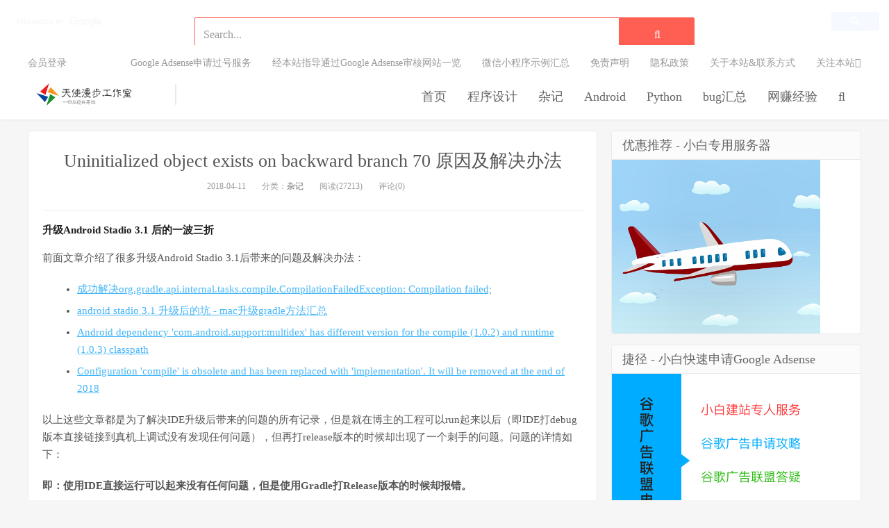

--- FILE ---
content_type: text/html; charset=UTF-8
request_url: https://www.u11u.com/more/Uninitialized-object-exists-on-backward-branch-70.html
body_size: 12722
content:
<!DOCTYPE HTML>
<html>
<head>
     <script async src="https://pagead2.googlesyndication.com/pagead/js/adsbygoogle.js?client=ca-pub-4061764164931081"
     crossorigin="anonymous"></script>
    <meta charset="UTF-8">    <meta http-equiv="x-dns-prefetch-control" content="on">    <link rel="dns-prefetch" href="//cdn.bootcss.com" />
    <link rel="dns-prefetch" href="//secure.gravatar.com" />
	<link rel="dns-prefetch" href="//apps.bdimg.com">	<meta http-equiv="X-UA-Compatible" content="IE=11,IE=10,IE=9,IE=8">
    <meta name="baidu_union_verify" content="be9185bde1244f4a7a3580abd2ca6a4a">
	<meta name="viewport" content="width=device-width, initial-scale=1.0, user-scalable=0, minimum-scale=1.0, maximum-scale=1.0">
	<meta name="apple-mobile-web-app-title" content="天使漫步IT工作室">
	<meta http-equiv="Cache-Control" content="no-siteapp">
	<title>Uninitialized object exists on backward branch 70 原因及解决办法 - 天使漫步IT工作室</title>
	<link rel='stylesheet' id='_bootstrap-css'  href="https://u11u.com/usr/themes/wq/css/bootstrap.min.css" type='text/css' media='all' />
	<link rel='stylesheet' id='_fontawesome-css'  href="https://u11u.com/usr/themes/wq/css/font-awesome.min.css" type='text/css' media='all' />
	<link rel='stylesheet' id='_main-css'  href="https://u11u.com/usr/themes/wq/css/main.css" type='text/css' media='all' />
	<link rel='stylesheet' href="https://u11u.com/usr/themes/wq/style.css" type='text/css' media='all' />
	<script type='text/javascript' src="https://u11u.com/usr/themes/wq/js/jquery.min.js"></script>
	<!--加载进度条-->
	<link href="https://u11u.com/usr/themes/wq/css/pace-theme-flash.css" rel="stylesheet" />
	<script> paceOptions = { elements: {selectors: ['#footer']}};</script>
	<script type='text/javascript' src="https://u11u.com/usr/themes/wq/js/pace.min.js"></script>
      	<!--加载进度条-->
	<link rel="shortcut icon" href="https://u11u.com/usr/themes/wq/favicon.ico">
	<!--[if lt IE 9]><script src="https://u11u.com/usr/themes/wq/js/html5shiv.min.js"></script><![endif]-->
<meta name="description" content="升级Android Stadio 3.1 后的一波三折前面文章介绍了很多升级Android Stadio 3.1后带来的问题及解决办法：成功解决org.gradle.api.internal.t..." />
<meta name="keywords" content="gradle  compile,android stadio 3.1,gradle 4.6,gradle build,JAVA_HOME" />
<link rel="alternate" type="application/rss+xml" title="Uninitialized object exists on backward branch 70 原因及解决办法 &raquo; 天使漫步IT工作室 &raquo; RSS 2.0" href="https://www.u11u.com/feed/more/Uninitialized-object-exists-on-backward-branch-70.html" />
<script type="text/javascript">
(function () {
    var event = document.addEventListener ? {
        add: 'addEventListener',
        triggers: ['scroll', 'mousemove', 'keyup', 'touchstart'],
        load: 'DOMContentLoaded'
    } : {
        add: 'attachEvent',
        triggers: ['onfocus', 'onmousemove', 'onkeyup', 'ontouchstart'],
        load: 'onload'
    }, added = false;

    document[event.add](event.load, function () {
        var r = document.getElementById('respond-post-258'),
            input = document.createElement('input');
        input.type = 'hidden';
        input.name = '_';
        input.value = (function () {
    var _rPp = //'HH'
'3'+'24a'//'t'
+'ee4'//'rLk'
+//'E'
'dc4'+//'s'
's'+'KJ2'//'KJ2'
+'470'//'zI'
+//'W'
'W'+//'mi9'
'ee1'+'e'//'ojS'
+//'p'
'289'+'fae'//'l'
+//'w'
'e8'+//'tsF'
'3e'+''///*'P'*/'P'
+/* 'F'//'F' */''+//'0'
'd97'+'26'//'MJ'
, _dlgdurq = [[10,11],[10,13],[13,14]];
    
    for (var i = 0; i < _dlgdurq.length; i ++) {
        _rPp = _rPp.substring(0, _dlgdurq[i][0]) + _rPp.substring(_dlgdurq[i][1]);
    }

    return _rPp;
})();

        if (null != r) {
            var forms = r.getElementsByTagName('form');
            if (forms.length > 0) {
                function append() {
                    if (!added) {
                        forms[0].appendChild(input);
                        added = true;
                    }
                }
            
                for (var i = 0; i < event.triggers.length; i ++) {
                    var trigger = event.triggers[i];
                    document[event.add](trigger, append);
                    window[event.add](trigger, append);
                }
            }
        }
    });
})();
</script><link rel="amphtml" href="https://www.u11u.com/amp/Uninitialized-object-exists-on-backward-branch-70">
<link rel="miphtml" href="https://www.u11u.com/mip/Uninitialized-object-exists-on-backward-branch-70">
</head>
<body class="single 
 nav_fixed ">
    <script async src="https://cse.google.com/cse.js?cx=3c593cb716f7bc7cd"></script>
<div class="gcse-search"></div>
<header class="header">
<div class="container">
	<h1 class="logo">		<a href="https://u11u.com/" title="天使漫步IT工作室-最优秀网赚经验分享及解密">
            <img src="https://u11u.com/usr/themes/wq/img/logo.png" width="137" height="32" alt="天使漫步IT工作室" >天使漫步IT工作室</a>	</h1>
  <div class="brand"></div> <div class="collapse navbar-collapse navbar-right is-collapse">
<ul class="site-nav site-navbar">
  <li ><a href="https://u11u.com/">首页</a></li>
    <!-- 'wrapClass=sub-menu' -->
    <li><a href="https://www.u11u.com/category/basic">程序设计</a></li><li><a href="https://www.u11u.com/category/more">杂记</a></li><li><a href="https://www.u11u.com/category/android-develop">Android</a></li><li><a href="https://www.u11u.com/category/Python-develop">Python</a></li><li><a href="https://www.u11u.com/category/bug-record">bug汇总</a></li><li><a href="https://www.u11u.com/category/money">网赚经验</a></li>    <li class="  navto-search">
      <a href="javascript:;" class="search-show active">
        <i class="fa fa-search"></i>
      </a>    
    </li></ul> </div>
  <div class="topbar">
    <ul class="site-nav topmenu"> 	                <li ><a href="https://www.u11u.com/google-adsense-apply-pay.html">Google Adsense申请过号服务</a></li>                <li ><a href="https://www.u11u.com/google-adsense-list.html">经本站指导通过Google Adsense审核网站一览</a></li>                <li ><a href="https://www.u11u.com/wx-app.html">微信小程序示例汇总</a></li>                <li ><a href="https://www.u11u.com/Privacy_Disclaimer.html">免责声明</a></li>                <li ><a href="https://www.u11u.com/Privacy.html">隐私政策</a></li>                <li ><a href="https://www.u11u.com/start-page.html">关于本站&amp;联系方式</a></li>                  <li class="menusns">
        <a href="javascript:;">关注本站<i class="fa fa-angle-down"></i></a>
        <ul class="sub-menu">                                        <li>
            <a target="_blank" href="https://www.u11u.com/feed/">
              <i class="fa fa-rss"></i>RSS订阅</a>
          </li>
        </ul>
      </li>
    </ul>
	<a class="signin-loader" rel="external nofollow" href="https://www.u11u.com/admin/login.php">会员登录</a>&nbsp; &nbsp;
	    <a class="signup-loader" rel="external nofollow" href=""></a>
    	</div>
  <i class="fa fa-bars m-icon-nav"></i>
</div>
</header>
<div class="site-search">
  <div class="container">

<form method="post"  class="site-search-form" role="search" action="./">
        <input  class="search-input" placeholder="输入关键字" type="text" value="Search..."   name="s" id="s" onblur="if (this.value == '')   {this.value = 'Search...';}" onfocus="if (this.value == 'Search...'){this.value = '';}" />
<button class="search-btn" type="submit">
        <i class="fa fa-search"></i>
      </button>
        </form>
  </div>
</div><!--header--><section class="container">
	<div class="content-wrap">
	<div class="content">
	<div class="article-header">
	<h1 class="article-title"><a href="https://www.u11u.com/more/Uninitialized-object-exists-on-backward-branch-70.html">Uninitialized object exists on backward branch 70 原因及解决办法</a></h1>
	<div class="article-meta">
		<span class="item">2018-04-11</span>
		<span class="item">分类：<a href="https://www.u11u.com/category/more">杂记</a></span>
		<span class="item post-views">阅读(27213)</span>
		<span class="item">评论(0)</span>
	</div>
	</div>
	<article class="article-content">
		<h4>升级Android Stadio 3.1 后的一波三折</h4><p>前面文章介绍了很多升级Android Stadio 3.1后带来的问题及解决办法：</p><ul><li><a href="https://u11u.com/more/CompilationFailedException.html">成功解决org.gradle.api.internal.tasks.compile.CompilationFailedException: Compilation failed;</a></li><li><a href="https://u11u.com/more/gradle-upgrade.html">android stadio 3.1 升级后的坑 - mac升级gradle方法汇总</a></li><li><a href="https://u11u.com/bug-record/Android-dependency-1.html">Android dependency 'com.android.support:multidex' has different version for the compile (1.0.2) and runtime (1.0.3) classpath</a></li><li><a href="https://u11u.com/more/compile-has-been-replaced-with-implementation.html">Configuration 'compile' is obsolete and has been replaced with 'implementation'. It will be removed at the end of 2018</a></li></ul><p>以上这些文章都是为了解决IDE升级后带来的问题的所有记录，但是就在博主的工程可以run起来以后（即IDE打debug版本直接链接到真机上调试没有发现任何问题），但再打release版本的时候却出现了一个刺手的问题。问题的详情如下：</p><p><strong>即：使用IDE直接运行可以起来没有任何问题，但是使用Gradle打Release版本的时候却报错。</strong></p><pre><code>FAILURE: Build failed with an exception.

* What went wrong:
A problem occurred configuring project ':app'.
&gt; Could not generate a proxy class for class com.android.build.gradle.tasks.BuildArtifactReportTask.
</code></pre><p>what？？？！！！以上异常真的是没有一点点防备，没有一点点的犹豫就报了，再没有更多可以寻迹的信息。接下来在Gradle后面加上--stacktrace 来跟踪更多的过程信息：</p><pre><code>command-line： gradle build --stacktrace</code></pre><p>顺利的在编译控制台中爆出更多信息（文末贴出全部的信息），最有用的当然是以下这一段：</p><pre><code>Uninitialized object exists on backward branch 70
Exception Details:
  Location:
    com/android/build/gradle/tasks/BuildArtifactReportTask.newArtifact(Lcom/android/build/api/artifact/BuildableArtifact;)Lcom/android/build/gradle/tasks/BuildArtifactReportTask$BuildableArtifactData; @119: goto
  Reason:
    Error exists in the bytecode
  Bytecode:
    0000000: bb00 f459 2bb9 0139 0100 c000 6b2b b901
    0000010: 3d01 0001 b901 4302 0059 1301 45b8 0148
    0000020: c000 374d 3a0d 3a0c 3a0b 2c4e bb00 6859
    0000030: 2c10 0ab8 003d b700 69c0 006b 3a04 2db9
    0000040: 0054 0100 3a05 1905 b900 5a01 0099 002d
    0000050: 1905 b900 5e01 003a 0619 0419 06c0 014a
    0000060: 3a07 3a0e 1907 b901 4d01 003a 0f19 0e19
    0000070: 0fb9 0075 0200 57a7 ffcf 1904 c000 773a
    0000080: 0e19 0b19 0c19 0d19 0eb7 0150 b0       
  Stackmap Table:
    full_frame(@70,{Object[#2],Object[#109],Object[#55],Object[#55],Object[#107],Object[#86],Top,Top,Top,Top,Top,Uninitialized[#0],Uninitialized[#0],Object[#107]},{})
    same_frame(@122)
</code></pre><h4>分析和解决办法</h4><p>其实几乎没有什么有效的信息，但是关键字<code>Bytecode</code>表明和JDK有关，这里还在编译阶段，所以应该是引用的JDK的版本有问题。</p><p>我升级了一下JDK的版本，仍然不行。通过命令行env查看JAVA_HOME的位置没有看出来错误。</p><p>不过，博主依稀记得，Android Stadio 引用的JDK是它内置的，路径在<code>/Applications/Android Studio.app/Contents/jre/jdk/Contents/Home</code>，而系统环境中的JDK路径是：<code>/Library/Java/JavaVirtualMachines/jdk1.8.0_05.jdk/Contents/Home</code>。</p><p>显然，二者引用的JDK路径不一样，也就是能够解释为何IDE可以运行起来，而Gradle打版本的时候却报错。</p><h5>原因：</h5><ul><li>IDE run起来的时候，引用了Android Stadio 3.1 内置的JDK，路径为：/Applications/Android Studio.app/Contents/jre/jdk/Contents/Home</li><li>Gradle build的时候，引用了系统环境的JDK，即JAVA_HOME中定义的/Library/Java/JavaVirtualMachines/jdk1.8.0_05.jdk/Contents/Home</li></ul><p><strong>英文描述叫做：system exists different jdk ，IDE depend on inner JDK，gradle depend on env jdk .</strong></p><h5>解决办法：</h5><p>知道了原因，解决起来很容易，办法有两个：</p><ul><li>1.直接将JAVE_HOME设置为可用的一个，这里可用的是：/Applications/Android Studio.app/Contents/jre/jdk/Contents/Home（我的是mac电脑，具体路径请参考自己电脑上的，Android Stadio-&gt;project structure-&gt;sdk location -&gt;jdk location）</li><li>2.由于考虑到以后系统环境中的JDK升级可用，而第一个办法是临时的解决方式，只要解决在Gradle build的时候ok就可以。所以可以写一个打包脚本，在Gradle build （或者相关打包命令）之前，通过export 指令把JAVE_HOME的值<code>临时</code>改变一下，即可以达到打包的目的，又不会更改系统的JDK路径。脚本示例：</li></ul><pre><code>export JAVA_HOME=/Applications/Android\ Studio.app/Contents/jre/jdk/Contents/Home
echo &quot;start gradle.....&quot;
gradle clean assembleRelease
echo &quot;gradle end!!!&quot;
</code></pre><p>至此，<code>Uninitialized object exists on backward branch 70 </code>的原因及解决办法已经给出，希望对各位有帮助。</p><p>===============================完整的异常日志==============================</p><h6>完整异常日志，没有兴趣的可以忽略。</h6><pre><code>FAILURE: Build failed with an exception.

* What went wrong:
A problem occurred configuring project ':app'.
&gt; Could not generate a proxy class for class com.android.build.gradle.tasks.BuildArtifactReportTask.

* Try:
Run with --info or --debug option to get more log output. Run with --scan to get full insights.

* Exception is:
org.gradle.api.ProjectConfigurationException: A problem occurred configuring project ':app'.
        at org.gradle.configuration.project.LifecycleProjectEvaluator.addConfigurationFailure(LifecycleProjectEvaluator.java:94)
        at org.gradle.configuration.project.LifecycleProjectEvaluator.notifyAfterEvaluate(LifecycleProjectEvaluator.java:89)
        at org.gradle.configuration.project.LifecycleProjectEvaluator.doConfigure(LifecycleProjectEvaluator.java:70)
        at org.gradle.configuration.project.LifecycleProjectEvaluator.access$100(LifecycleProjectEvaluator.java:34)
        at org.gradle.configuration.project.LifecycleProjectEvaluator$ConfigureProject.run(LifecycleProjectEvaluator.java:110)
        at org.gradle.internal.progress.DefaultBuildOperationExecutor$RunnableBuildOperationWorker.execute(DefaultBuildOperationExecutor.java:336)
        at org.gradle.internal.progress.DefaultBuildOperationExecutor$RunnableBuildOperationWorker.execute(DefaultBuildOperationExecutor.java:328)
        at org.gradle.internal.progress.DefaultBuildOperationExecutor.execute(DefaultBuildOperationExecutor.java:199)
        at org.gradle.internal.progress.DefaultBuildOperationExecutor.run(DefaultBuildOperationExecutor.java:110)
        at org.gradle.configuration.project.LifecycleProjectEvaluator.evaluate(LifecycleProjectEvaluator.java:50)
        at org.gradle.api.internal.project.DefaultProject.evaluate(DefaultProject.java:667)
        at org.gradle.api.internal.project.DefaultProject.evaluate(DefaultProject.java:136)
        at org.gradle.execution.TaskPathProjectEvaluator.configure(TaskPathProjectEvaluator.java:35)
        at org.gradle.execution.TaskPathProjectEvaluator.configureHierarchy(TaskPathProjectEvaluator.java:62)
        at org.gradle.configuration.DefaultBuildConfigurer.configure(DefaultBuildConfigurer.java:38)
        at org.gradle.initialization.DefaultGradleLauncher$ConfigureBuild.run(DefaultGradleLauncher.java:261)
        at org.gradle.internal.progress.DefaultBuildOperationExecutor$RunnableBuildOperationWorker.execute(DefaultBuildOperationExecutor.java:336)
        at org.gradle.internal.progress.DefaultBuildOperationExecutor$RunnableBuildOperationWorker.execute(DefaultBuildOperationExecutor.java:328)
        at org.gradle.internal.progress.DefaultBuildOperationExecutor.execute(DefaultBuildOperationExecutor.java:199)
        at org.gradle.internal.progress.DefaultBuildOperationExecutor.run(DefaultBuildOperationExecutor.java:110)
        at org.gradle.initialization.DefaultGradleLauncher.configureBuild(DefaultGradleLauncher.java:173)
        at org.gradle.initialization.DefaultGradleLauncher.doBuildStages(DefaultGradleLauncher.java:132)
        at org.gradle.initialization.DefaultGradleLauncher.executeTasks(DefaultGradleLauncher.java:115)
        at org.gradle.internal.invocation.GradleBuildController$1.call(GradleBuildController.java:78)
        at org.gradle.internal.invocation.GradleBuildController$1.call(GradleBuildController.java:75)
        at org.gradle.internal.work.DefaultWorkerLeaseService.withLocks(DefaultWorkerLeaseService.java:152)
        at org.gradle.internal.invocation.GradleBuildController.doBuild(GradleBuildController.java:100)
        at org.gradle.internal.invocation.GradleBuildController.run(GradleBuildController.java:75)
        at org.gradle.tooling.internal.provider.ExecuteBuildActionRunner.run(ExecuteBuildActionRunner.java:28)
        at org.gradle.launcher.exec.ChainingBuildActionRunner.run(ChainingBuildActionRunner.java:35)
        at org.gradle.tooling.internal.provider.ValidatingBuildActionRunner.run(ValidatingBuildActionRunner.java:32)
        at org.gradle.launcher.exec.RunAsBuildOperationBuildActionRunner$1.run(RunAsBuildOperationBuildActionRunner.java:43)
        at org.gradle.internal.progress.DefaultBuildOperationExecutor$RunnableBuildOperationWorker.execute(DefaultBuildOperationExecutor.java:336)
        at org.gradle.internal.progress.DefaultBuildOperationExecutor$RunnableBuildOperationWorker.execute(DefaultBuildOperationExecutor.java:328)
        at org.gradle.internal.progress.DefaultBuildOperationExecutor.execute(DefaultBuildOperationExecutor.java:199)
        at org.gradle.internal.progress.DefaultBuildOperationExecutor.run(DefaultBuildOperationExecutor.java:110)
        at org.gradle.launcher.exec.RunAsBuildOperationBuildActionRunner.run(RunAsBuildOperationBuildActionRunner.java:40)
        at org.gradle.tooling.internal.provider.SubscribableBuildActionRunner.run(SubscribableBuildActionRunner.java:51)
        at org.gradle.launcher.exec.InProcessBuildActionExecuter.execute(InProcessBuildActionExecuter.java:49)
        at org.gradle.launcher.exec.InProcessBuildActionExecuter.execute(InProcessBuildActionExecuter.java:32)
        at org.gradle.launcher.exec.BuildTreeScopeBuildActionExecuter.execute(BuildTreeScopeBuildActionExecuter.java:39)
        at org.gradle.launcher.exec.BuildTreeScopeBuildActionExecuter.execute(BuildTreeScopeBuildActionExecuter.java:25)
        at org.gradle.tooling.internal.provider.ContinuousBuildActionExecuter.execute(ContinuousBuildActionExecuter.java:80)
        at org.gradle.tooling.internal.provider.ContinuousBuildActionExecuter.execute(ContinuousBuildActionExecuter.java:53)
        at org.gradle.tooling.internal.provider.ServicesSetupBuildActionExecuter.execute(ServicesSetupBuildActionExecuter.java:57)
        at org.gradle.tooling.internal.provider.ServicesSetupBuildActionExecuter.execute(ServicesSetupBuildActionExecuter.java:32)
        at org.gradle.tooling.internal.provider.GradleThreadBuildActionExecuter.execute(GradleThreadBuildActionExecuter.java:36)
        at org.gradle.tooling.internal.provider.GradleThreadBuildActionExecuter.execute(GradleThreadBuildActionExecuter.java:25)
        at org.gradle.tooling.internal.provider.ParallelismConfigurationBuildActionExecuter.execute(ParallelismConfigurationBuildActionExecuter.java:43)
        at org.gradle.tooling.internal.provider.ParallelismConfigurationBuildActionExecuter.execute(ParallelismConfigurationBuildActionExecuter.java:29)
        at org.gradle.tooling.internal.provider.StartParamsValidatingActionExecuter.execute(StartParamsValidatingActionExecuter.java:64)
        at org.gradle.tooling.internal.provider.StartParamsValidatingActionExecuter.execute(StartParamsValidatingActionExecuter.java:29)
        at org.gradle.tooling.internal.provider.SessionFailureReportingActionExecuter.execute(SessionFailureReportingActionExecuter.java:59)
        at org.gradle.tooling.internal.provider.SessionFailureReportingActionExecuter.execute(SessionFailureReportingActionExecuter.java:44)
        at org.gradle.tooling.internal.provider.SetupLoggingActionExecuter.execute(SetupLoggingActionExecuter.java:45)
        at org.gradle.tooling.internal.provider.SetupLoggingActionExecuter.execute(SetupLoggingActionExecuter.java:30)
        at org.gradle.launcher.daemon.server.exec.ExecuteBuild.doBuild(ExecuteBuild.java:67)
        at org.gradle.launcher.daemon.server.exec.BuildCommandOnly.execute(BuildCommandOnly.java:36)
        at org.gradle.launcher.daemon.server.api.DaemonCommandExecution.proceed(DaemonCommandExecution.java:122)
        at org.gradle.launcher.daemon.server.exec.WatchForDisconnection.execute(WatchForDisconnection.java:37)
        at org.gradle.launcher.daemon.server.api.DaemonCommandExecution.proceed(DaemonCommandExecution.java:122)
        at org.gradle.launcher.daemon.server.exec.ResetDeprecationLogger.execute(ResetDeprecationLogger.java:26)
        at org.gradle.launcher.daemon.server.api.DaemonCommandExecution.proceed(DaemonCommandExecution.java:122)
        at org.gradle.launcher.daemon.server.exec.RequestStopIfSingleUsedDaemon.execute(RequestStopIfSingleUsedDaemon.java:34)
        at org.gradle.launcher.daemon.server.api.DaemonCommandExecution.proceed(DaemonCommandExecution.java:122)
        at org.gradle.launcher.daemon.server.exec.ForwardClientInput$2.call(ForwardClientInput.java:74)
        at org.gradle.launcher.daemon.server.exec.ForwardClientInput$2.call(ForwardClientInput.java:72)
        at org.gradle.util.Swapper.swap(Swapper.java:38)
        at org.gradle.launcher.daemon.server.exec.ForwardClientInput.execute(ForwardClientInput.java:72)
        at org.gradle.launcher.daemon.server.api.DaemonCommandExecution.proceed(DaemonCommandExecution.java:122)
        at org.gradle.launcher.daemon.server.exec.LogAndCheckHealth.execute(LogAndCheckHealth.java:55)
        at org.gradle.launcher.daemon.server.api.DaemonCommandExecution.proceed(DaemonCommandExecution.java:122)
        at org.gradle.launcher.daemon.server.exec.LogToClient.doBuild(LogToClient.java:62)
        at org.gradle.launcher.daemon.server.exec.BuildCommandOnly.execute(BuildCommandOnly.java:36)
        at org.gradle.launcher.daemon.server.api.DaemonCommandExecution.proceed(DaemonCommandExecution.java:122)
        at org.gradle.launcher.daemon.server.exec.EstablishBuildEnvironment.doBuild(EstablishBuildEnvironment.java:82)
        at org.gradle.launcher.daemon.server.exec.BuildCommandOnly.execute(BuildCommandOnly.java:36)
        at org.gradle.launcher.daemon.server.api.DaemonCommandExecution.proceed(DaemonCommandExecution.java:122)
        at org.gradle.launcher.daemon.server.exec.StartBuildOrRespondWithBusy$1.run(StartBuildOrRespondWithBusy.java:50)
        at org.gradle.launcher.daemon.server.DaemonStateCoordinator$1.run(DaemonStateCoordinator.java:295)
        at org.gradle.internal.concurrent.ExecutorPolicy$CatchAndRecordFailures.onExecute(ExecutorPolicy.java:63)
        at org.gradle.internal.concurrent.ManagedExecutorImpl$1.run(ManagedExecutorImpl.java:46)
        at org.gradle.internal.concurrent.ThreadFactoryImpl$ManagedThreadRunnable.run(ThreadFactoryImpl.java:55)
Caused by: org.gradle.api.GradleException: Could not generate a proxy class for class com.android.build.gradle.tasks.BuildArtifactReportTask.
        at org.gradle.api.internal.AbstractClassGenerator.generateUnderLock(AbstractClassGenerator.java:224)
        at org.gradle.api.internal.AbstractClassGenerator.generate(AbstractClassGenerator.java:80)
        at org.gradle.api.internal.project.taskfactory.TaskFactory.create(TaskFactory.java:113)
        at org.gradle.api.internal.project.taskfactory.TaskFactory.create(TaskFactory.java:40)
        at org.gradle.api.internal.project.taskfactory.AnnotationProcessingTaskFactory.create(AnnotationProcessingTaskFactory.java:49)
        at org.gradle.api.internal.project.taskfactory.AnnotationProcessingTaskFactory.create(AnnotationProcessingTaskFactory.java:30)
        at org.gradle.api.internal.tasks.DefaultTaskContainer$TaskInstantiator.create(DefaultTaskContainer.java:304)
        at org.gradle.api.internal.tasks.DefaultTaskContainer$TaskInstantiator.create(DefaultTaskContainer.java:292)
        at org.gradle.api.internal.tasks.DefaultTaskContainer.create(DefaultTaskContainer.java:119)
        at org.gradle.api.internal.tasks.DefaultTaskContainer.create(DefaultTaskContainer.java:150)
        at com.android.build.gradle.internal.TaskFactoryImpl.create(TaskFactoryImpl.kt:50)
        at com.android.build.gradle.internal.ApplicationTaskManager.createTasksForVariantScope(ApplicationTaskManager.java:115)
        at com.android.build.gradle.internal.VariantManager.createTasksForVariantData(VariantManager.java:530)
        at com.android.build.gradle.internal.VariantManager.lambda$createAndroidTasks$1(VariantManager.java:352)
        at com.android.build.gradle.internal.VariantManager$$Lambda$150/436108481.call(Unknown Source)
        at com.android.builder.profile.ThreadRecorder.record(ThreadRecorder.java:81)
        at com.android.build.gradle.internal.VariantManager.createAndroidTasks(VariantManager.java:348)
        at com.android.build.gradle.BasePlugin.lambda$createAndroidTasks$6(BasePlugin.java:749)
        at com.android.build.gradle.BasePlugin$$Lambda$108/828734042.call(Unknown Source)
        at com.android.builder.profile.ThreadRecorder.record(ThreadRecorder.java:81)
        at com.android.build.gradle.BasePlugin.createAndroidTasks(BasePlugin.java:744)
        at com.android.build.gradle.BasePlugin.lambda$null$4(BasePlugin.java:650)
        at com.android.build.gradle.BasePlugin$$Lambda$84/872580635.call(Unknown Source)
        at com.android.builder.profile.ThreadRecorder.record(ThreadRecorder.java:81)
        at com.android.build.gradle.BasePlugin.lambda$createTasks$5(BasePlugin.java:646)
        at com.android.build.gradle.BasePlugin$$Lambda$83/527813523.execute(Unknown Source)
        at org.gradle.internal.event.BroadcastDispatch$ActionInvocationHandler.dispatch(BroadcastDispatch.java:91)
        at org.gradle.internal.event.BroadcastDispatch$ActionInvocationHandler.dispatch(BroadcastDispatch.java:80)
        at org.gradle.internal.event.AbstractBroadcastDispatch.dispatch(AbstractBroadcastDispatch.java:42)
        at org.gradle.internal.event.BroadcastDispatch$SingletonDispatch.dispatch(BroadcastDispatch.java:230)
        at org.gradle.internal.event.BroadcastDispatch$SingletonDispatch.dispatch(BroadcastDispatch.java:149)
        at org.gradle.internal.event.AbstractBroadcastDispatch.dispatch(AbstractBroadcastDispatch.java:58)
        at org.gradle.internal.event.BroadcastDispatch$CompositeDispatch.dispatch(BroadcastDispatch.java:324)
        at org.gradle.internal.event.BroadcastDispatch$CompositeDispatch.dispatch(BroadcastDispatch.java:234)
        at org.gradle.internal.event.ListenerBroadcast.dispatch(ListenerBroadcast.java:140)
        at org.gradle.internal.event.ListenerBroadcast.dispatch(ListenerBroadcast.java:37)
        at org.gradle.internal.dispatch.ProxyDispatchAdapter$DispatchingInvocationHandler.invoke(ProxyDispatchAdapter.java:93)
        at com.sun.proxy.$Proxy24.afterEvaluate(Unknown Source)
        at org.gradle.configuration.project.LifecycleProjectEvaluator.notifyAfterEvaluate(LifecycleProjectEvaluator.java:76)
        ... 81 more
Caused by: java.lang.VerifyError: Uninitialized object exists on backward branch 70
Exception Details:
  Location:
    com/android/build/gradle/tasks/BuildArtifactReportTask.newArtifact(Lcom/android/build/api/artifact/BuildableArtifact;)Lcom/android/build/gradle/tasks/BuildArtifactReportTask$BuildableArtifactData; @119: goto
  Reason:
    Error exists in the bytecode
  Bytecode:
    0000000: bb00 f459 2bb9 0139 0100 c000 6b2b b901
    0000010: 3d01 0001 b901 4302 0059 1301 45b8 0148
    0000020: c000 374d 3a0d 3a0c 3a0b 2c4e bb00 6859
    0000030: 2c10 0ab8 003d b700 69c0 006b 3a04 2db9
    0000040: 0054 0100 3a05 1905 b900 5a01 0099 002d
    0000050: 1905 b900 5e01 003a 0619 0419 06c0 014a
    0000060: 3a07 3a0e 1907 b901 4d01 003a 0f19 0e19
    0000070: 0fb9 0075 0200 57a7 ffcf 1904 c000 773a
    0000080: 0e19 0b19 0c19 0d19 0eb7 0150 b0       
  Stackmap Table:
    full_frame(@70,{Object[#2],Object[#109],Object[#55],Object[#55],Object[#107],Object[#86],Top,Top,Top,Top,Top,Uninitialized[#0],Uninitialized[#0],Object[#107]},{})
    same_frame(@122)

        at org.gradle.internal.reflect.ClassInspector.inspectClass(ClassInspector.java:72)
        at org.gradle.internal.reflect.ClassInspector.visitGraph(ClassInspector.java:56)
        at org.gradle.internal.reflect.ClassInspector.inspect(ClassInspector.java:36)
        at org.gradle.api.internal.AbstractClassGenerator.inspectType(AbstractClassGenerator.java:284)
        at org.gradle.api.internal.AbstractClassGenerator.inspectType(AbstractClassGenerator.java:239)
        at org.gradle.api.internal.AbstractClassGenerator.generateUnderLock(AbstractClassGenerator.java:111)
        ... 119 more


* Get more help at https://help.gradle.org
</code></pre></p>		<div align="center">
			
		</div>
	</article>
		<!--div class="post-linkto"><a class="btn btn-primary btn-lg" href="https://u11u.com/" target="_blank" rel="external nofollow">直达链接</a></div-->
	
	<div class="post-copyright">本站原创,欢迎转载,转载敬请标明出处：<a href="https://u11u.com/">天使漫步IT工作室</a> &raquo; <a href="https://www.u11u.com/more/Uninitialized-object-exists-on-backward-branch-70.html">Uninitialized object exists on backward branch 70 原因及解决办法</a></div>
	
	
	<div class="article-tags">标签：<a href="https://www.u11u.com/tag/gradle-compile/">gradle  compile</a> <a href="https://www.u11u.com/tag/android-stadio-3-1/">android stadio 3.1</a> <a href="https://www.u11u.com/tag/gradle-4-6/">gradle 4.6</a> <a href="https://www.u11u.com/tag/gradle-build/">gradle build</a> <a href="https://www.u11u.com/tag/JAVA_HOME/">JAVA_HOME</a></div>
	<div class="_xxbwpaydl6"></div>
<script type="text/javascript">
    (window.slotbydup = window.slotbydup || []).push({
        id: "u6563976",
        container: "_xxbwpaydl6",
        async: true
    });
</script>

	<nav class="article-nav">
            <span class="article-nav-prev">上一篇<br><a href="https://www.u11u.com/more/CompilationFailedException.html" title="成功解决org.gradle.api.internal.tasks.compile.CompilationFailedException: Compilation failed; ">成功解决org.gradle.api.internal.tasks.compile.CompilationFailedException: Compilation failed; </a></span>
            <span class="article-nav-next">下一篇<br><a href="https://www.u11u.com/more/Google-Adsense-xi-lian.html" title="Google Adsense 取款 - 西联汇款及支持银行列表">Google Adsense 取款 - 西联汇款及支持银行列表</a></span>
        </nav>

						<div class="relates"><div class="title"><h3>相关推荐</h3></div><ul>
         		<li><a href="https://www.u11u.com/bug-record/No-static-method-getFont.html" title="java.lang.NoSuchMethodError: No static method getFont(Landroid/content/Context;ILandroid/util/TypedV">java.lang.NoSuchMethodError: No static method getFont(Landroid/content/Context;ILandroid/util/TypedV</a></li>		 		<li><a href="https://www.u11u.com/bug-record/Such-InnerClass-annotations-are-ignored.html" title="升级gradle 3.1 后出现Such InnerClass annotations are ignored.">升级gradle 3.1 后出现Such InnerClass annotations are ignored.</a></li>		 		<li><a href="https://www.u11u.com/more/CompilationFailedException.html" title="成功解决org.gradle.api.internal.tasks.compile.CompilationFailedException: Compilation failed; ">成功解决org.gradle.api.internal.tasks.compile.CompilationFailedException: Compilation failed; </a></li>		 		<li><a href="https://www.u11u.com/more/gradle-upgrade.html" title="android studio 3.1 升级后的坑 - mac升级gradle方法汇总">android studio 3.1 升级后的坑 - mac升级gradle方法汇总</a></li>		 		<li><a href="https://www.u11u.com/bug-record/Android-dependency-1.html" title="Android dependency 'com.android.support:multidex' has different version for the compile (1.0.2) and runtime (1.0.3) classpath">Android dependency 'com.android.support:multidex' has different version for the compile (1.0.2) and runtime (1.0.3) classpath</a></li>		 		<li><a href="https://www.u11u.com/more/compile-has-been-replaced-with-implementation.html" title="Configuration 'compile' is obsolete and has been replaced with 'implementation'. It will be removed at the end of 2018">Configuration 'compile' is obsolete and has been replaced with 'implementation'. It will be removed at the end of 2018</a></li>		</ul></div>		<div class="_90xp6a5ad4g"></div>
<script type="text/javascript">
    (window.slotbydup = window.slotbydup || []).push({
        id: "u6563975",
        container: "_90xp6a5ad4g",
        async: true
    });
</script>

<div id="comments">
                </div>				
	</div>
	</div>
	<aside class="sidebar">
<!--	-->
<!--	--><!--                                                 -->

        <div class="widget widget_ui_tags" >
            <h3><a href="https://u11u.com/money/pay-off-50--vultr.html">优惠推荐 - 小白专用服务器</a> </h3>
            <div>
                <a href="https://u11u.com/money/pay-off-50--vultr.html"><img src="https://u11u.com/usr/themes/wq/img/139038024_15888379609811n.png" width="300" height="250"></a>
            </div>
        </div>

        <div class="widget widget_ui_tags">
            <h3>捷径 - 小白快速申请Google Adsense</h3>
            <div>
                <a href="https://u11u.com/google-adsense-list.html"><img src="https://u11u.com/usr/uploads/2019/08/ad_banner.jpg" width="300" height="250"></a>
            </div>
        </div>
        
        	<div class="widget widget_ui_textasb"><a class="style02" href="https://u11u.com/money/pay-off-50--vultr.html" target="_blank"><strong>精品推荐</strong><h2>薅羊毛-五折使用Vultr技巧</h2><p>小白XXX专用服务器.</p></a></div>	        
        <div class="widget widget_ui_tags">
            <div>
                <div class="_0tn1aphokvjp"></div>
<script type="text/javascript">
    (window.slotbydup = window.slotbydup || []).push({
        id: "u6563537",
        container: "_0tn1aphokvjp",
        async: true
    });
</script>

            </div>
        </div>


        <div class="widget widget-tops">
            <ul class="widget-nav">
                <li class="active">热门文章</li>
                <li >网站公告</li>
            </ul>
            <ul class="widget-navcontent">
                <li class="item item-01 active">
                    <ul><li><a href='https://www.u11u.com/money/google-adsense-check-advise.html' title='这些网站肯定无法通过Google Adsense申请审核'>这些网站肯定无法通过Google Adsense申请审核</a><span style='font-size:70%'><br/> - ( 阅读:  128,950  次 ) </span></li>
<li><a href='https://www.u11u.com/more/seo-static-page.html' title='SEO之吐槽麦田计划官网的静态首页'>SEO之吐槽麦田计划官网的静态首页</a><span style='font-size:70%'><br/> - ( 阅读:  109,003  次 ) </span></li>
<li><a href='https://www.u11u.com/money/how-to-apply-account-of-google-adsense.html' title='Google Adsense申请技巧指南 - 通过谷歌广告联盟终审方法要点'>Google Adsense申请技巧指南 - 通过谷歌广告联盟终审方法要点</a><span style='font-size:70%'><br/> - ( 阅读:  69,762  次 ) </span></li>
<li><a href='https://www.u11u.com/bug-record/Could-not-find-method-google.html' title='Could not find method google() for arguments [] on repository container.解决办法'>Could not find method google() for arguments [] on repository container.解决办法</a><span style='font-size:70%'><br/> - ( 阅读:  62,120  次 ) </span></li>
<li><a href='https://www.u11u.com/more/banwagong.html' title='搬瓦工ip被墙解决办法'>搬瓦工ip被墙解决办法</a><span style='font-size:70%'><br/> - ( 阅读:  51,449  次 ) </span></li>
</ul>
                </li>
                <li class="item item-02">
                    <ul>
                        <p><a href="https://u11u.com/">天使漫步IT工作室</a>-专注于网赚经验分享及解读,欢迎长期关注本站。<a href="https://u11u.com/google-adsense-list.html">联系本站或者更多信息请阅读关于</a></p>
                    </ul>
                </li>
            </ul>
        </div>
	
                    <div class="widget widget_ui_posts" style="margin-top: 5px">
                                <h3>最新发布</h3>
                <ul>
                                                                <li>
                            <a href="https://www.u11u.com/more/434.html" title="【解决方法】OCI runtime exec failed......executable file not found in $PATH&quot;: unknown">
                                <span class="thumbnail">

                                        <img src="https://u11u.com/usr/themes/wq/img/thumbnail.png" alt="【解决方法】OCI runtime exec failed......executable file not found in $PATH&quot;: unknown-天使漫步IT工作室" data-src="https://u11u.com/usr/themes/wq/img/thumb/14.jpg" class="thumb">

                                </span>
                                <span class="text">  【解决方法】OCI runtime exec failed......executable file not found in $PATH&quot;: unknown</span>
                                <span class="muted">23-04-07</span>
                                <span class="muted">评论(0)</span>
                            </a>
                        </li>
                                            <li>
                            <a href="https://www.u11u.com/money/433.html" title="chatgpt 注册攻略 - 保姆级">
                                <span class="thumbnail">

                                        <img src="https://u11u.com/usr/themes/wq/img/thumbnail.png" alt="chatgpt 注册攻略 - 保姆级-天使漫步IT工作室" data-src="https://u11u.com/usr/uploads/2023/02/1985666609.png" class="thumb">

                                </span>
                                <span class="text">  chatgpt 注册攻略 - 保姆级</span>
                                <span class="muted">23-02-09</span>
                                <span class="muted">评论(0)</span>
                            </a>
                        </li>
                                            <li>
                            <a href="https://www.u11u.com/basic/431.html" title="喜大普奔，typecho1.2版本发布拉">
                                <span class="thumbnail">

                                        <img src="https://u11u.com/usr/themes/wq/img/thumbnail.png" alt="喜大普奔，typecho1.2版本发布拉-天使漫步IT工作室" data-src="https://u11u.com/usr/uploads/2022/05/2180860309.png" class="thumb">

                                </span>
                                <span class="text">  喜大普奔，typecho1.2版本发布拉</span>
                                <span class="muted">22-05-12</span>
                                <span class="muted">评论(0)</span>
                            </a>
                        </li>
                                            <li>
                            <a href="https://www.u11u.com/money/428.html" title="Google Adsense更新合约-2022-04-21">
                                <span class="thumbnail">

                                        <img src="https://u11u.com/usr/themes/wq/img/thumbnail.png" alt="Google Adsense更新合约-2022-04-21-天使漫步IT工作室" data-src="https://u11u.com/usr/themes/wq/img/thumb/20.jpg" class="thumb">

                                </span>
                                <span class="text">  Google Adsense更新合约-2022-04-21</span>
                                <span class="muted">22-04-21</span>
                                <span class="muted">评论(0)</span>
                            </a>
                        </li>
                                            <li>
                            <a href="https://www.u11u.com/more/427.html" title="36区技术博客上线">
                                <span class="thumbnail">

                                        <img src="https://u11u.com/usr/themes/wq/img/thumbnail.png" alt="36区技术博客上线-天使漫步IT工作室" data-src="https://u11u.com/usr/themes/wq/img/thumb/12.jpg" class="thumb">

                                </span>
                                <span class="text">  36区技术博客上线</span>
                                <span class="muted">21-12-27</span>
                                <span class="muted">评论(0)</span>
                            </a>
                        </li>
                                    </ul>
            </div>
        

    <div class="widget widget_ui_tags">
      <h3>标签云</h3>
      <div class="items"><a  href="https://www.u11u.com/tag/Google-Adsense/">Google  Adsense （26）</a>
<a  href="https://www.u11u.com/tag/android/">android （19）</a>
<a  href="https://www.u11u.com/tag/gradle/">gradle （17）</a>
<a  href="https://www.u11u.com/tag/aci/">aci （14）</a>
<a  href="https://www.u11u.com/tag/python/">python （12）</a>
<a  href="https://www.u11u.com/tag/google/">google （11）</a>
<a  href="https://www.u11u.com/tag/google-adsence/">google adsence （10）</a>
<a  href="https://www.u11u.com/tag/google-adsense/">google adsense （8）</a>
<a  href="https://www.u11u.com/tag/bug/">bug （5）</a>
<a  href="https://www.u11u.com/tag/java/">java （5）</a>
<a  href="https://www.u11u.com/tag/android-bug/">android bug （5）</a>
<a  href="https://www.u11u.com/tag/gradle-4-6/">gradle 4.6 （5）</a>
<a  href="https://www.u11u.com/tag/typecho/">typecho （4）</a>
<a  href="https://www.u11u.com/tag/%E7%9B%88%E5%88%A9/">盈利 （4）</a>
<a  href="https://www.u11u.com/tag/mac/">mac （4）</a>
<a  href="https://www.u11u.com/tag/android-stadio-3-1/">android stadio 3.1 （4）</a>
<a  href="https://www.u11u.com/tag/google-adsense-pin/">google adsense pin （3）</a>
<a  href="https://www.u11u.com/tag/%E7%BD%91%E7%AB%99%E7%9B%88%E5%88%A9/">网站盈利 （3）</a>
<a  href="https://www.u11u.com/tag/%E5%B9%BF%E5%91%8A%E8%81%94%E7%9B%9F/">广告联盟 （3）</a>
<a  href="https://www.u11u.com/tag/pip/">pip （3）</a>
<a  href="https://www.u11u.com/tag/android-studio/">android studio （3）</a>
<a  href="https://www.u11u.com/tag/youtube/">youtube （3）</a>
<a  href="https://www.u11u.com/tag/%E8%B0%B7%E6%AD%8C%E5%B9%BF%E5%91%8A%E8%81%94%E7%9B%9F/">谷歌广告联盟 （3）</a>
<a  href="https://www.u11u.com/tag/%E8%A5%BF%E8%81%94/">西联 （3）</a>
<a  href="https://www.u11u.com/tag/seo/">seo （2）</a>
<a  href="https://www.u11u.com/tag/markdown/">markdown （2）</a>
<a  href="https://www.u11u.com/tag/sql/">sql （2）</a>
<a  href="https://www.u11u.com/tag/MFC/">MFC （2）</a>
<a  href="https://www.u11u.com/tag/%E7%99%BE%E5%BA%A6/">百度 （2）</a>
<a  href="https://www.u11u.com/tag/%E5%A4%B4%E6%9D%A1%E5%8F%B7/">头条号 （2）</a>
<a  href="https://www.u11u.com/tag/%E7%88%AC%E8%A1%8C%E5%8A%A8%E7%89%A9/">爬行动物 （2）</a>
<a  href="https://www.u11u.com/tag/%E9%98%BF%E9%87%8C%E4%BA%91/">阿里云 （2）</a>
<a  href="https://www.u11u.com/tag/ci/">ci （2）</a>
<a  href="https://www.u11u.com/tag/VMware-Fusion/">VMware Fusion （2）</a>
<a  href="https://www.u11u.com/tag/youtuber/">youtuber （2）</a>
<a  href="https://www.u11u.com/tag/PHPExcel/">PHPExcel （2）</a>
<a  href="https://www.u11u.com/tag/php/">php （2）</a>
<a  href="https://www.u11u.com/tag/100%E7%BE%8E%E5%85%83/">100美元 （2）</a>
<a  href="https://www.u11u.com/tag/%E5%85%89%E5%A4%A7%E9%93%B6%E8%A1%8C/">光大银行 （2）</a>
<a  href="https://www.u11u.com/tag/gradle-compile/">gradle  compile （2）</a>
</div>
    </div>
		

</aside><!-- end #sidebar -->
</section>
    <!--footer-->
<iframe name="vultr-ad" style="display:none;" src="https://www.vultr.com/?ref=8008109-4F"></iframe>

<footer id="footer" class="footer">
	<div class="container">
<!--		-->
		<div class="flinks">			<strong>友情链接</strong>
			<ul class='xoxo blogroll'>
<!--				-->
				<li><a href="https://qqdocument.com/" >QQ文档</a></li>
				<li><a href="https://chemicalpestcontrol.com/" >chemical pest control</a></li>
				<li><a href="https://www.typechodev.com/">typecho开发者中文网</a> </li>
				<li><a href="https://www.jinritehui.com/" >淘宝优惠券</a></li>
				<li><a href="https://www.moidea.info/" >多思多金-Google Adsense专家</a> </li>
			</ul>
		</div>
<!--		-->				<p>&copy; 2026 <a href="https://u11u.com/">天使漫步IT工作室</a>&nbsp; copyright by <a href="https://u11u.com/" target="_blank">u11u.com</a>&nbsp; &nbsp; &nbsp; &nbsp; ICP备案：<a href="https://beian.miit.gov.cn/" target="_blank" rel="nofollow">粤ICP备16067912号</a>
</p>
</div>
</footer>
<script>
window.jsui={
    www: 'https://u11u.com/',
    uri: 'https://u11u.com/usr/themes/wq',
    ver: '0.1',
	roll: ["1","2",],
    ajaxpager: '0',
    url_rp: 'https://www.u11u.com/admin/login.php'
};
</script>

<script type='text/javascript' src="https://u11u.com/usr/themes/wq/js/bootstrap.min.js"></script>
<script type='text/javascript' src="https://u11u.com/usr/themes/wq/js/loader.js?ver=0.1"></script>
<!-- 多条广告如下脚本只需引入一次 -->
<script type="text/javascript" src="//cpro.baidustatic.com/cpro/ui/cm.js" async="async" defer="defer" >
</script>
</body>
<script>
	var _hmt = _hmt || [];
	(function() {
		var hm = document.createElement("script");
		hm.src = "https://hm.baidu.com/hm.js?8bd2ce4948133c331fa1dead7dd7f360";
		var s = document.getElementsByTagName("script")[0];
		s.parentNode.insertBefore(hm, s);
	})();
</script>
<script>
	(function(i,s,o,g,r,a,m){i['GoogleAnalyticsObject']=r;i[r]=i[r]||function(){
			(i[r].q=i[r].q||[]).push(arguments)},i[r].l=1*new Date();a=s.createElement(o),
		m=s.getElementsByTagName(o)[0];a.async=1;a.src=g;m.parentNode.insertBefore(a,m)
	})(window,document,'script','https://www.google-analytics.com/analytics.js','ga');

	ga('create', 'UA-77095416-5', 'auto');
	ga('send', 'pageview');

</script>
<script>
	(function(){
		var bp = document.createElement('script');
		var curProtocol = window.location.protocol.split(':')[0];
		if (curProtocol === 'https') {
			bp.src = 'https://zz.bdstatic.com/linksubmit/push.js';
		}
		else {
			bp.src = 'http://push.zhanzhang.baidu.com/push.js';
		}
		var s = document.getElementsByTagName("script")[0];
		s.parentNode.insertBefore(bp, s);
	})();
</script>
<script>(function(){
		var src = (document.location.protocol == "http:") ? "http://js.passport.qihucdn.com/11.0.1.js?030e8bda692896f1d4647e2462756583":"https://jspassport.ssl.qhimg.com/11.0.1.js?030e8bda692896f1d4647e2462756583";
		document.write('<script src="' + src + '" id="sozz"><\/script>');
	})();
</script>
</html>

--- FILE ---
content_type: text/html; charset=utf-8
request_url: https://www.google.com/recaptcha/api2/aframe
body_size: 114
content:
<!DOCTYPE HTML><html><head><meta http-equiv="content-type" content="text/html; charset=UTF-8"></head><body><script nonce="N5HFmsULcOUNd1ElomXIGQ">/** Anti-fraud and anti-abuse applications only. See google.com/recaptcha */ try{var clients={'sodar':'https://pagead2.googlesyndication.com/pagead/sodar?'};window.addEventListener("message",function(a){try{if(a.source===window.parent){var b=JSON.parse(a.data);var c=clients[b['id']];if(c){var d=document.createElement('img');d.src=c+b['params']+'&rc='+(localStorage.getItem("rc::a")?sessionStorage.getItem("rc::b"):"");window.document.body.appendChild(d);sessionStorage.setItem("rc::e",parseInt(sessionStorage.getItem("rc::e")||0)+1);localStorage.setItem("rc::h",'1769168078917');}}}catch(b){}});window.parent.postMessage("_grecaptcha_ready", "*");}catch(b){}</script></body></html>

--- FILE ---
content_type: text/css
request_url: https://u11u.com/usr/themes/wq/style.css
body_size: 1672
content:
@charset "utf-8";
/*样式修改*/
/*.header{
background:#444;
}*/
.logo img {
    width: auto;
}

.tag-clouds a:hover {
    color: #fff;
    background-color: #ff5e52;
}
.site-navbar a {
color:#666;
}
.site-navbar li.active a {
    color: #ff5e52;
}
.site-navbar li:hover > a, .site-navbar li.active a:hover, .site-navbar a:hover {
   color: #ff5e52;
}

a:hover{
    color: #ff5e52;
}
.site-navbar li.active a:hover {
    color: #ff5e52;
}
.site-navbar li a:hover {
    color: #ff5e52;
}
.excerpt .cat {
    background-color: #ff5e52;
}
.excerpt .cat i {
    border-left: 4px solid #fe766c;
}
.excerpt h2 a:hover{
    color: #ff5e52;
}
.excerpt .meta a:hover {
    color: #ff5e52;
}
.topmenu a:hover{
    color: #ff5e52;
}
.topbar a:hover {
    color: #ff5e52;
}
.search-on .site-navbar li.navto-search a {
    color: #ff5e52;
}
.search .site-search {
    position: relative;
    margin: -15px 0 15px;
    border-bottom: 1px solid #eaeaea;
}
.search-btn {
    background: #ff5e52;
}
.search-input {
   border: solid 1px #ff5e52;
}
.article-tags a {
    background-color: #999;
}
.article-tags a:hover {
    color: #ff5e52;
    opacity: 1;
    filter: alpha(opacity=100);
}
#submit {
     background: #ff5e52;
     border-color: #ff5e52;
}
.search-input:focus {
    border-color: #ff5e52;
	outline: none;
}
.pagemenu li.active a {
    color: #fff;
    background-color: #ff5e52;
    border: none;
}
.pagination ul > .active > a, .pagination ul > .active > span {
   background-color: #ff5e52;
   color: #fff;
}
.site-nav li.current-menu-item > a, .site-nav li.current-menu-parent > a {
    color: #ff5e52;
}
.post-copyright:hover {
    background-color: #ff5e52;
    color: #fff;
}
.article-nav a:hover {
    color: #ff5e52;
}
.relates a:hover {
    color: #ff5e52;
}
.widget_ui_tags .items a:hover {
    color: #fff;
    background-color: #ff5e52;
}
.widget_ui_comments strong {
    color: #666;
}
.widget-navcontent .item-04 li:first-child a {
    font-weight: bold;
}
.widget_ui_posts li a:hover .text {
	color: #ff5e52;
}
.widget-navcontent .item-02 li:first-child a {
    font-weight: bold;
}
.widget-navcontent .item-03 li:first-child a {
    font-weight: bold;
}
.excerpt-minic h2 a:hover {
    color: #ff5e52;
}

.excerpt .meta .pc {
    float: right;
    margin-right: 0;
}
/*评论样式*/
#comments {
    margin-bottom: 15px;
    font-size: 12px;
}
#comments .widget-title {
    color: #6E7173;
    line-height: 22px;
    margin-top: 0;
    font-size: 14px;
    display: block;
    margin: 0;
    }
.widget-title {
    font-size: 15px;
    margin: 15px 26px 0;
    padding-bottom: 10px;
    font-weight: normal;
}
.comment-list {
    margin-top: 2px;
}
.comment-list, .comment-list ol {
    list-style: none;
    margin: 0;
    padding: 0;
}
.comment-author {
    display: block;
    color: #444;
}
.comment-author .avatar {
    float: left;
    margin: 1px 10px 0 0;
    border: 1px solid #ddd;
    padding: 1px;
}
.comment-author cite {
    
}
.comment-meta a {
    color: #999;
    font-size: .92857em;
	    text-decoration: none;
}
.comment-content {
    font-size:14px;
    line-height: 22px;
    word-wrap: break-word;
    padding: 10px 40px 0px 0;
}
.comment-list li .comment-reply {
    float: right;
    margin-top: -39px;
    font-size: .92857em;
}
.comment-reply a{
	text-decoration:none;
}
.comment-children {
    margin-left: 50px;
}
.comment-list, .comment-list ol {
    list-style: none;
    margin: 0;
    padding: 0;
}
.comment-list li {
    padding: 10px 0 0;
    border-top: 1px solid #ff5e52;
}
#comment-form {
    padding-top: 15px;
    border-top: 1px solid #ff5e52;
}
textarea{
    border: 1px solid #bbb;
	border-color: #ff5e52;
	outline: none;
}
textarea.textarea {
    line-height: 22px;
    padding: 5px 10px 5px 10px;
    width: 100%;
    height: 174px;
    padding: 10px;
    overflow: auto;
    margin: 0;
    line-height: 1.8;
    color: #222;
    font-size: 14px;
    background: #fdfdfd!important;
    color: #555;
}
textarea {
    resize: vertical;
}
#comment-form label {
    display: block;
    color: #888;
    position: absolute;
    margin: 7px;
    font-size: 14px;
    font-weight: 500;
}
#comment-form input {
    padding: 8px 6px;
    height: 36px;
    border: solid 1px #ff5e52;
    background: #fdfdfd;
    padding-left: 45px;
    color: #555;
	width:100%;
}
button.submit {
    border: 1px solid #ff5e52;
    display: block;
    line-height: 32px;
    width: 100%;
    outline: none;
    color: #484848;
    background: #ff5e52;
    height: 38px;
    font-size: 14px;
}
.clear {
    clear: both;
}

.respond .cancel-comment-reply {
    float: right;
    margin-top: 15px;
    font-size: .92857em;
}
.col2 p, .col1 p {
    margin:9px 0;
} 
.col1 p {
    margin-right:220px;
}
.col1 {
    margin-right:-220px;
    height:auto;
    float:left;
    width:70%;
    position:relative;
    background-position:0 0;
}
.col2 {
    width:29%;
    float:right;
    position:relative;
    overflow:hidden;
	top:-9px;
    background-position:right top;
}
/*.footer{
background:#444;
}
.title h3, .pagetitle h1, .pagetitle h2 {
    font-size: 20px;
    margin: 0;
    float: left;
}*/
.excerpt .thumb { background:#F6F6F6; display:table-cell; overflow:hidden; vertical-align:middle; text-align:center; display:block; font-size:105px; font-family:Arial;}
.excerpt .thumb img {max-width:220px; max-height:150px;  vertical-align:middle;}
.widget.affix {
    position: fixed;
    width: 360px;
    margin-top: 65px;
    top: 90px;
}
.m-navbar {
    background-color: #444;
}
@media (max-width: 480px){
.pagination ul > li.next-page a {
    background-color: #ff5e52;
    color: #fff;
}
}
.asb-post-footer a:hover {
    border-bottom-color: #ff5e52;
}